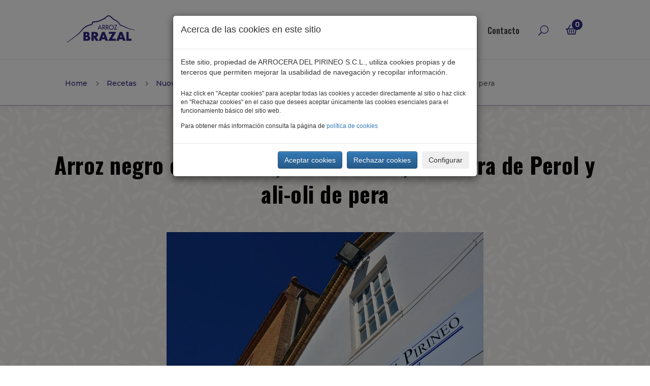

--- FILE ---
content_type: text/css
request_url: https://www.arrozbrazal.es/wp-content/plugins/integra_cookies/css/integra_cookies.css?ver=6.9
body_size: 700
content:
/*
 Theme Name:   Divi Child
 Theme URI:    http://ejemplo.com/divi-child/
 Description:  Tema hijo de Divi
 Author:       Tu nombre
 Author URI:   http://ejemplo.com
 Template:     Divi
 Version:      1.0.0
*/

/* Estilos adicionales van aquí */

#cookies {
    position: fixed;
    top: 0px;
    left: 0px;
    bottom: 0px;
    right: 0px;
    display: none;
    align-items: center;
    justify-content: center;
    background: rgba(0,0,0,.7);
    z-index: 999999;
    overflow-y: auto;
}
#cookies .aviso-cookies,
#cookies .ajuste-cookies {
    display: none;
    position: relative;
    background-color: #ffffff;
    width: 100%;
    max-width: 700px;
    padding: 20px 24px;
}
#cookies .ck-details {
    padding-top: 8px;
    padding-bottom: 4px;
    border-bottom: 1px solid #eeeeee;
  }
#cookies .ck-details svg {
    top: 3px;
    position: relative;
  }
#cookies .ck-details a {
    margin-bottom: 16px;
    display: block;
  }
#cookies .ck-details b {
    font-size: 16px;
    line-height: 16px;
    font-weight: normal;
    margin-left: 5px;
    cursor: pointer;
  }
#cookies h2 {
    padding-bottom: 16px;
    margin-bottom: 16px;
    border-bottom: 1px solid #eeeeee;
}
#cookies p {
    padding-bottom: 16px;
}

#wrapper-cookies-page-btn{
    width: 250px;
}
#cookies .boton-oscuro,
#wrapper-cookies-page-btn .boton-oscuro {
    background: #006072;
    display: block;
    margin: 0 auto;
    text-align: center;
    font-size: 16px;
    line-height: 16px;
    padding: 16px 20px;
    border-radius: 100px;
    cursor: pointer;
    color: #ffffff;
    margin-top: 10px;
    transition: all .3s;
}
#cookies .boton-oscuro:hover,
#wrapper-cookies-page-btn .boton-oscuro:hover {
    background: #333333;
}
#cookies .boton-claro,
#wrapper-cookies-page-btn .boton-claro {
    background: #eeeeee;
    display: block;
    margin: 0 auto;
    text-align: center;
    font-size: 16px;
    line-height: 16px;
    padding: 16px 20px;
    border-radius: 100px;
    cursor: pointer;
    color: #333333;
    margin-top: 10px;
    transition: all .3s;
}
#cookies .boton-claro:hover,
#wrapper-cookies-page-btn .boton-claro:hover {
    background: #333333;
    color: #ffffff;
}
#cookies .parrafo{
    display: none;
}

#cookies .switch {
    position: absolute;
    display: inline-block;
    width: 60px;
    height: 34px;
    right: 50px;
}
#cookies .switch input {
    opacity: 0;
    width: 0;
    height: 0;
}
#cookies .switch .slider {
    position: absolute;
    cursor: pointer;
    top: 0;
    left: 0;
    right: 0;
    bottom: 0;
    background-color: #ccc;
    -webkit-transition: .4s;
    transition: .4s;
}
#cookies .switch .slider:before {
    position: absolute;
    content: "";
    height: 26px;
    width: 26px;
    left: 4px;
    bottom: 4px;
    background-color: white;
    -webkit-transition: .4s;
    transition: .4s;
}
#cookies .switch input:checked+.slider {
    background-color: #6a8e33;
}
#cookies .switch input:focus+.slider {
    box-shadow: 0 0 1px #6a8e33;
}
#cookies .switch input:checked+.slider:before {
    -webkit-transform: translateX(26px);
    -ms-transform: translateX(26px);
    transform: translateX(26px);
}
#cookies .switch .slider.round {
    border-radius: 34px;
}
#cookies .switch .slider.round:before {
    border-radius: 50%;
}

--- FILE ---
content_type: text/css
request_url: https://www.arrozbrazal.es/wp-content/themes/divi-child/style.css?ver=4.27.4
body_size: 27
content:
/*
 Theme Name:   Divi Child
 Theme URI:    http://ejemplo.com/divi-child/
 Description:  Tema hijo de Divi
 Author:       Tu nombre
 Author URI:   http://ejemplo.com
 Template:     Divi
 Version:      1.0.0
*/

/* Estilos adicionales van aquí */

--- FILE ---
content_type: application/javascript
request_url: https://www.arrozbrazal.es/wp-content/themes/divi-child/js/funciones.js?ver=6.9
body_size: 14
content:

jQuery(document).ready(function () {
    jQuery('.et_pb_menu__search-form').submit(function (e) {
    e.preventDefault();

    jQuery('<input>').attr({
        type: 'hidden',
        name: 'post_type',
        value: 'post'
    }).appendTo(this);
    this.submit();
});
});

--- FILE ---
content_type: application/javascript
request_url: https://www.arrozbrazal.es/wp-content/plugins/integra_cookies/js/integra_cookies.js?ver=0.2
body_size: 1557
content:
jQuery(document).ready(function() {

	//Verificamos si el usuario ya ha tomado una decisión sobre las cookies aceptadas
    if (jQuery.cookie("aviso_cookies_revisado") != 1) {

		//No se ha mostrado el aviso de cookies hasta el momento o el usuario no ha tomado una decisión, mostramos el aviso de primer nivel
        jQuery('#modalCookies').modal({ backdrop: 'static', keyboard: false });
        jQuery('#modalCookies').modal('show');

		//Definimos los eventos de los botones que aparecen en la capa de primer nivel
        jQuery('#aceptarTodasCookies').click(function () { 
          guardarConsentimiento(tiposCookiesActivos);
        });
        jQuery('#aceptarCookiesObligatorias').click(function () { guardarConsentimiento(tiposCookiesObligatorios); });
    }

	//Evento del botón que despliega la capa de segundo nivel
	jQuery('#verAjustesCookies,#abrirConfiguracionCookies').click(function () {
    sincronizarActives(tiposCookiesActivos);

		jQuery('#modalCookies').modal('hide');
		jQuery('#modalAjustesCookies').modal({ backdrop: 'static', keyboard: false });
    jQuery('#modalAjustesCookies').css('overflow-y', 'scroll');
    jQuery('body').css('overflow', 'hidden');
	});

	//Evento del botón de cierre de la capa de segundo nivel
	jQuery('#guardarAjustesCookies').click(function () {

		var tiposCookies = tiposCookiesActivos.split(",");
		var tiposCookiesConsentidos = "";

		//Revisamos los tipos de cookies que han sido activados
		tiposCookies.forEach(function(valor, indice, array) {
			if (jQuery('#cookies_' + valor + '_si').hasClass("active")) { tiposCookiesConsentidos += valor + ","; }
		});

		//Eliminamos el punto y coma de la cadena al final...
		if (tiposCookiesConsentidos != "") {
			tiposCookiesConsentidos = tiposCookiesConsentidos.substring(0, tiposCookiesConsentidos.length - 1);
		}

		//Almacenamos el consentimiento otorgado por el cliente
		guardarConsentimiento(tiposCookiesConsentidos);
    jQuery('modalAjustesCookies').css('overflow', 'hidden');
    jQuery('body').css('overflow', 'inherit');
	});

	//Funcionalidad del toggle de cada tipo de cookie
	jQuery('.btn-toggle').click(function() {

		jQuery(this).find('.btn').toggleClass('active');
		if (jQuery(this).find('.btn-primary').size()>0) { jQuery(this).find('.btn').toggleClass('btn-primary'); }
		jQuery(this).find('.btn').toggleClass('btn-default');
	});

    //Sincronizamos los valores actuales con GTM al inicializar la página
    sincronizarConsentimiento();

});

function sincronizarActives(tiposCookiesActivos){
	var tiposCookies = tiposCookiesActivos.split(",");

  tiposCookies.forEach(function(nombre) {
		//Vemos si el tipo actual está entre los consentidos por el usuario
		if (jQuery.cookie("acepta_cookies_" + nombre ) == 1 || nombre == 'tecnicas') {
      jQuery(`#cookies_${nombre}_si`).removeClass('btn-default').addClass('btn-primary active');
      jQuery(`#cookies_${nombre}_no`).removeClass('btn-primary active').addClass('btn-default');
		} else {
      jQuery(`#cookies_${nombre}_si`).removeClass('btn-primary active').addClass('btn-default');
      jQuery(`#cookies_${nombre}_no`).removeClass('btn-default').addClass('btn-primary active');
		}
  });
}

function guardarConsentimiento(tiposCookiesConsentidos) {

	//Obtenemos los tipos de cookies habilitados
	var tiposCookies = tiposCookiesActivos.split(",");

	//Repasamos todos los tipos de cookies habilitados
	tiposCookies.forEach(function(valor, indice, array) {

		//Vemos si el tipo actual está entre los consentidos por el usuario
		if (tiposCookiesConsentidos.includes(valor)) {

			//Tipo de cookie consentida por el usuario
			jQuery.cookie("acepta_cookies_" + valor, 1, {expires: caducidadConsentimiento, path:'/'});
		} else {

			//Tipo de cookie NO consentida por el usuario
			jQuery.cookie("acepta_cookies_" + valor, 0, {expires: caducidadConsentimiento, path:'/'});
		}
	});

  //Guardamos la cookie como que el usuario ha revisado el aviso y tomado una decisión
  jQuery.cookie("aviso_cookies_revisado", 1, {expires: caducidadConsentimiento, path:'/'});

  //Enviamos evento de GTM para que pueda cambiar el escenario según la decisión del cliente
  if (typeof dataLayer !== 'undefined') {
    dataLayer.push({ 'event': 'cookies-aceptadas' });
  }

  //Ocultamos la modal
  jQuery('#modalCookies').modal('hide');

  //Sincronizamos valores con GTM
  sincronizarConsentimiento();
}

function sincronizarConsentimiento() {

  //Creamos un array con los tipos de consentimiento y su estado por defecto
  var consentimientos = {};

  //Obtenemos los tipos de consentimiento habilitados
  var tiposConsentimiento = tiposConsentimientoActivos.split(",");

  //Repasamos todos los tipos de consentimiento habilitados y establecemos su valor más restrictivo por defecto
  tiposConsentimiento.forEach(function(valor, indice, array) { consentimientos[valor] = "denied"; });

  //Obtenemos los tipos de cookies habilitados
  var tiposCookies = tiposCookiesActivos.split(",");

  //Repasamos todos los tipos de cookies habilitados
  tiposCookies.forEach(function(valor, indice, array) {

    //Comprobamos si el tipo de cookie actual está entre las habilitadas por el usuario
    if (jQuery.cookie("acepta_cookies_" + valor) == 1) {

      //Extraemos los consentimientos asociados a la misma
      tiposConsentimientoHabilitar = (jQuery("#cookies_" + valor + "_si").attr('tipos_consentimiento')).split(",");

      //Repasamos todos los tipos de consentimieto que aplican en esta cookie
      tiposConsentimientoHabilitar.forEach(function(valor, indice, array) {
        if (valor != "") {
          consentimientos[valor] = "granted";
        }
      });
    }
  });

  //Revisamos si ya ha aceptado el aviso de cookies o no para generar el default o un update
  if (jQuery.cookie("aviso_cookies_revisado") != 1) {

  //Primer acceso a la web sin operar previamente con el aviso
  if (typeof gtag !== 'undefined') { gtag('consent', 'default', consentimientos); }

  } else {

  //Recarga de la página con aviso ya consultado o visita posterior con preferencias cargadas en las cookies
  if (typeof gtag !== 'undefined') { gtag('consent', 'update', consentimientos); }
  }
}
